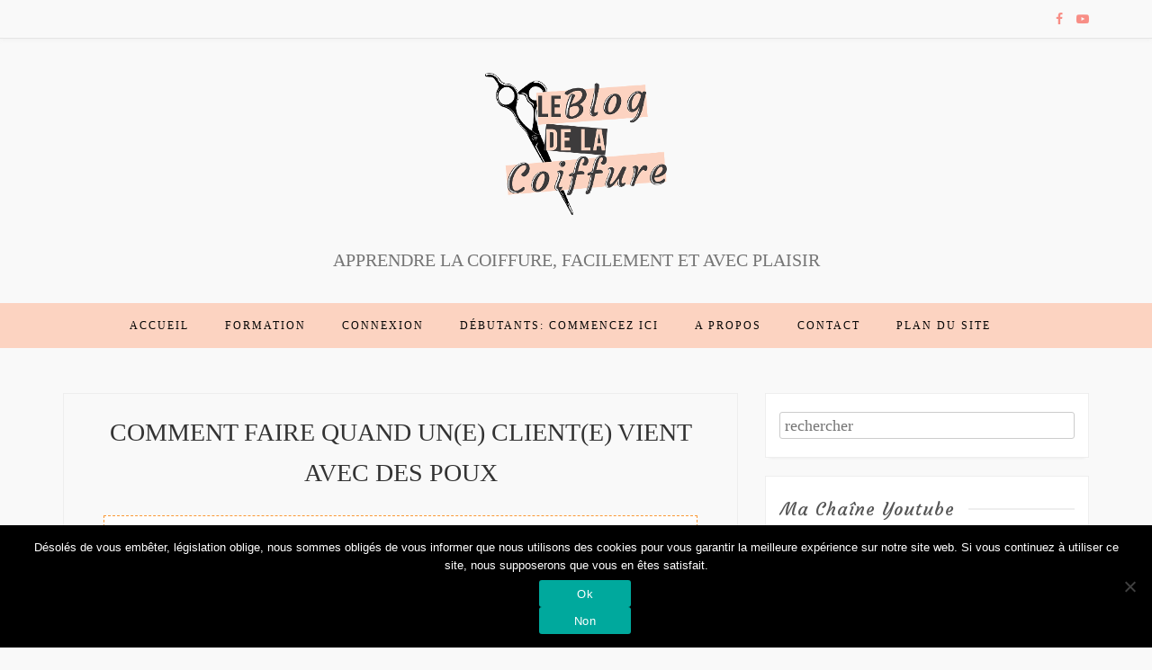

--- FILE ---
content_type: text/html; charset=UTF-8
request_url: https://le-blog-de-la-coiffure.com/comment-faire-quand-une-cliente-vient-avec-des-poux/comment-faire-quand-une-cliente-vient-avec-des-poux-4/
body_size: 14797
content:
<!DOCTYPE html>
<html lang="fr-FR">
<head>
    <meta charset="UTF-8"/>
	<meta http-equiv="X-UA-Compatible" content="IE=edge"/>
	<meta name="viewport" content="width=device-width, initial-scale=1"/>
	<link rel="profile" href="https://gmpg.org/xfn/11" />
	<link rel="pingback" href="https://le-blog-de-la-coiffure.com/xmlrpc.php" />
    		
		<meta name='robots' content='index, follow, max-image-preview:large, max-snippet:-1, max-video-preview:-1' />
	<style>img:is([sizes="auto" i], [sizes^="auto," i]) { contain-intrinsic-size: 3000px 1500px }</style>
	
	<!-- This site is optimized with the Yoast SEO plugin v26.0 - https://yoast.com/wordpress/plugins/seo/ -->
	<title>COMMENT FAIRE QUAND UN(E) CLIENT(E) VIENT AVEC DES POUX -</title>
	<link rel="canonical" href="https://le-blog-de-la-coiffure.com/comment-faire-quand-une-cliente-vient-avec-des-poux/comment-faire-quand-une-cliente-vient-avec-des-poux-4/" />
	<meta property="og:locale" content="fr_FR" />
	<meta property="og:type" content="article" />
	<meta property="og:title" content="COMMENT FAIRE QUAND UN(E) CLIENT(E) VIENT AVEC DES POUX -" />
	<meta property="og:url" content="https://le-blog-de-la-coiffure.com/comment-faire-quand-une-cliente-vient-avec-des-poux/comment-faire-quand-une-cliente-vient-avec-des-poux-4/" />
	<meta property="article:publisher" content="https://www.facebook.com/leblogdelacoiffure/" />
	<meta property="og:image" content="https://le-blog-de-la-coiffure.com/comment-faire-quand-une-cliente-vient-avec-des-poux/comment-faire-quand-une-cliente-vient-avec-des-poux-4" />
	<meta property="og:image:width" content="1280" />
	<meta property="og:image:height" content="720" />
	<meta property="og:image:type" content="image/jpeg" />
	<meta name="twitter:card" content="summary_large_image" />
	<meta name="twitter:site" content="@SophiaCoiffure" />
	<script data-jetpack-boost="ignore" type="application/ld+json" class="yoast-schema-graph">{"@context":"https://schema.org","@graph":[{"@type":"WebPage","@id":"https://le-blog-de-la-coiffure.com/comment-faire-quand-une-cliente-vient-avec-des-poux/comment-faire-quand-une-cliente-vient-avec-des-poux-4/","url":"https://le-blog-de-la-coiffure.com/comment-faire-quand-une-cliente-vient-avec-des-poux/comment-faire-quand-une-cliente-vient-avec-des-poux-4/","name":"COMMENT FAIRE QUAND UN(E) CLIENT(E) VIENT AVEC DES POUX -","isPartOf":{"@id":"https://le-blog-de-la-coiffure.com/#website"},"primaryImageOfPage":{"@id":"https://le-blog-de-la-coiffure.com/comment-faire-quand-une-cliente-vient-avec-des-poux/comment-faire-quand-une-cliente-vient-avec-des-poux-4/#primaryimage"},"image":{"@id":"https://le-blog-de-la-coiffure.com/comment-faire-quand-une-cliente-vient-avec-des-poux/comment-faire-quand-une-cliente-vient-avec-des-poux-4/#primaryimage"},"thumbnailUrl":"https://i0.wp.com/le-blog-de-la-coiffure.com/wp-content/uploads/2018/10/COMMENT-FAIRE-QUAND-UNE-CLIENTE-VIENT-AVEC-DES-POUX-2.jpg?fit=1280%2C720&ssl=1","datePublished":"2018-10-07T23:38:08+00:00","breadcrumb":{"@id":"https://le-blog-de-la-coiffure.com/comment-faire-quand-une-cliente-vient-avec-des-poux/comment-faire-quand-une-cliente-vient-avec-des-poux-4/#breadcrumb"},"inLanguage":"fr-FR","potentialAction":[{"@type":"ReadAction","target":["https://le-blog-de-la-coiffure.com/comment-faire-quand-une-cliente-vient-avec-des-poux/comment-faire-quand-une-cliente-vient-avec-des-poux-4/"]}]},{"@type":"ImageObject","inLanguage":"fr-FR","@id":"https://le-blog-de-la-coiffure.com/comment-faire-quand-une-cliente-vient-avec-des-poux/comment-faire-quand-une-cliente-vient-avec-des-poux-4/#primaryimage","url":"https://i0.wp.com/le-blog-de-la-coiffure.com/wp-content/uploads/2018/10/COMMENT-FAIRE-QUAND-UNE-CLIENTE-VIENT-AVEC-DES-POUX-2.jpg?fit=1280%2C720&ssl=1","contentUrl":"https://i0.wp.com/le-blog-de-la-coiffure.com/wp-content/uploads/2018/10/COMMENT-FAIRE-QUAND-UNE-CLIENTE-VIENT-AVEC-DES-POUX-2.jpg?fit=1280%2C720&ssl=1"},{"@type":"BreadcrumbList","@id":"https://le-blog-de-la-coiffure.com/comment-faire-quand-une-cliente-vient-avec-des-poux/comment-faire-quand-une-cliente-vient-avec-des-poux-4/#breadcrumb","itemListElement":[{"@type":"ListItem","position":1,"name":"Accueil","item":"https://le-blog-de-la-coiffure.com/"},{"@type":"ListItem","position":2,"name":"COMMENT FAIRE quand une cliente vient avec DES POUX ?","item":"https://le-blog-de-la-coiffure.com/comment-faire-quand-une-cliente-vient-avec-des-poux/"},{"@type":"ListItem","position":3,"name":"COMMENT FAIRE QUAND UN(E) CLIENT(E) VIENT AVEC DES POUX"}]},{"@type":"WebSite","@id":"https://le-blog-de-la-coiffure.com/#website","url":"https://le-blog-de-la-coiffure.com/","name":"","description":"APPRENDRE LA COIFFURE, FACILEMENT ET AVEC PLAISIR","potentialAction":[{"@type":"SearchAction","target":{"@type":"EntryPoint","urlTemplate":"https://le-blog-de-la-coiffure.com/?s={search_term_string}"},"query-input":{"@type":"PropertyValueSpecification","valueRequired":true,"valueName":"search_term_string"}}],"inLanguage":"fr-FR"}]}</script>
	<!-- / Yoast SEO plugin. -->


<link rel='dns-prefetch' href='//stats.wp.com' />
<link rel='dns-prefetch' href='//fonts.googleapis.com' />
<link rel='dns-prefetch' href='//v0.wordpress.com' />
<link rel='preconnect' href='//i0.wp.com' />
<link rel='preconnect' href='//c0.wp.com' />

		<!-- This site uses the Google Analytics by ExactMetrics plugin v8.8.0 - Using Analytics tracking - https://www.exactmetrics.com/ -->
		<!-- Note: ExactMetrics is not currently configured on this site. The site owner needs to authenticate with Google Analytics in the ExactMetrics settings panel. -->
					<!-- No tracking code set -->
				<!-- / Google Analytics by ExactMetrics -->
		
<style id='wp-emoji-styles-inline-css' type='text/css'>

	img.wp-smiley, img.emoji {
		display: inline !important;
		border: none !important;
		box-shadow: none !important;
		height: 1em !important;
		width: 1em !important;
		margin: 0 0.07em !important;
		vertical-align: -0.1em !important;
		background: none !important;
		padding: 0 !important;
	}
</style>
<link rel='stylesheet' id='wp-block-library-css' href='https://c0.wp.com/c/6.7.4/wp-includes/css/dist/block-library/style.min.css' type='text/css' media='all' />
<link rel='stylesheet' id='activecampaign-form-block-css' href='https://le-blog-de-la-coiffure.com/wp-content/plugins/activecampaign-subscription-forms/activecampaign-form-block/build/style-index.css?ver=1757927456' type='text/css' media='all' />
<link rel='stylesheet' id='mediaelement-css' href='https://c0.wp.com/c/6.7.4/wp-includes/js/mediaelement/mediaelementplayer-legacy.min.css' type='text/css' media='all' />
<link rel='stylesheet' id='wp-mediaelement-css' href='https://c0.wp.com/c/6.7.4/wp-includes/js/mediaelement/wp-mediaelement.min.css' type='text/css' media='all' />
<style id='jetpack-sharing-buttons-style-inline-css' type='text/css'>
.jetpack-sharing-buttons__services-list{display:flex;flex-direction:row;flex-wrap:wrap;gap:0;list-style-type:none;margin:5px;padding:0}.jetpack-sharing-buttons__services-list.has-small-icon-size{font-size:12px}.jetpack-sharing-buttons__services-list.has-normal-icon-size{font-size:16px}.jetpack-sharing-buttons__services-list.has-large-icon-size{font-size:24px}.jetpack-sharing-buttons__services-list.has-huge-icon-size{font-size:36px}@media print{.jetpack-sharing-buttons__services-list{display:none!important}}.editor-styles-wrapper .wp-block-jetpack-sharing-buttons{gap:0;padding-inline-start:0}ul.jetpack-sharing-buttons__services-list.has-background{padding:1.25em 2.375em}
</style>
<style id='powerpress-player-block-style-inline-css' type='text/css'>


</style>
<style id='classic-theme-styles-inline-css' type='text/css'>
/*! This file is auto-generated */
.wp-block-button__link{color:#fff;background-color:#32373c;border-radius:9999px;box-shadow:none;text-decoration:none;padding:calc(.667em + 2px) calc(1.333em + 2px);font-size:1.125em}.wp-block-file__button{background:#32373c;color:#fff;text-decoration:none}
</style>
<style id='global-styles-inline-css' type='text/css'>
:root{--wp--preset--aspect-ratio--square: 1;--wp--preset--aspect-ratio--4-3: 4/3;--wp--preset--aspect-ratio--3-4: 3/4;--wp--preset--aspect-ratio--3-2: 3/2;--wp--preset--aspect-ratio--2-3: 2/3;--wp--preset--aspect-ratio--16-9: 16/9;--wp--preset--aspect-ratio--9-16: 9/16;--wp--preset--color--black: #000000;--wp--preset--color--cyan-bluish-gray: #abb8c3;--wp--preset--color--white: #ffffff;--wp--preset--color--pale-pink: #f78da7;--wp--preset--color--vivid-red: #cf2e2e;--wp--preset--color--luminous-vivid-orange: #ff6900;--wp--preset--color--luminous-vivid-amber: #fcb900;--wp--preset--color--light-green-cyan: #7bdcb5;--wp--preset--color--vivid-green-cyan: #00d084;--wp--preset--color--pale-cyan-blue: #8ed1fc;--wp--preset--color--vivid-cyan-blue: #0693e3;--wp--preset--color--vivid-purple: #9b51e0;--wp--preset--gradient--vivid-cyan-blue-to-vivid-purple: linear-gradient(135deg,rgba(6,147,227,1) 0%,rgb(155,81,224) 100%);--wp--preset--gradient--light-green-cyan-to-vivid-green-cyan: linear-gradient(135deg,rgb(122,220,180) 0%,rgb(0,208,130) 100%);--wp--preset--gradient--luminous-vivid-amber-to-luminous-vivid-orange: linear-gradient(135deg,rgba(252,185,0,1) 0%,rgba(255,105,0,1) 100%);--wp--preset--gradient--luminous-vivid-orange-to-vivid-red: linear-gradient(135deg,rgba(255,105,0,1) 0%,rgb(207,46,46) 100%);--wp--preset--gradient--very-light-gray-to-cyan-bluish-gray: linear-gradient(135deg,rgb(238,238,238) 0%,rgb(169,184,195) 100%);--wp--preset--gradient--cool-to-warm-spectrum: linear-gradient(135deg,rgb(74,234,220) 0%,rgb(151,120,209) 20%,rgb(207,42,186) 40%,rgb(238,44,130) 60%,rgb(251,105,98) 80%,rgb(254,248,76) 100%);--wp--preset--gradient--blush-light-purple: linear-gradient(135deg,rgb(255,206,236) 0%,rgb(152,150,240) 100%);--wp--preset--gradient--blush-bordeaux: linear-gradient(135deg,rgb(254,205,165) 0%,rgb(254,45,45) 50%,rgb(107,0,62) 100%);--wp--preset--gradient--luminous-dusk: linear-gradient(135deg,rgb(255,203,112) 0%,rgb(199,81,192) 50%,rgb(65,88,208) 100%);--wp--preset--gradient--pale-ocean: linear-gradient(135deg,rgb(255,245,203) 0%,rgb(182,227,212) 50%,rgb(51,167,181) 100%);--wp--preset--gradient--electric-grass: linear-gradient(135deg,rgb(202,248,128) 0%,rgb(113,206,126) 100%);--wp--preset--gradient--midnight: linear-gradient(135deg,rgb(2,3,129) 0%,rgb(40,116,252) 100%);--wp--preset--font-size--small: 13px;--wp--preset--font-size--medium: 20px;--wp--preset--font-size--large: 36px;--wp--preset--font-size--x-large: 42px;--wp--preset--spacing--20: 0.44rem;--wp--preset--spacing--30: 0.67rem;--wp--preset--spacing--40: 1rem;--wp--preset--spacing--50: 1.5rem;--wp--preset--spacing--60: 2.25rem;--wp--preset--spacing--70: 3.38rem;--wp--preset--spacing--80: 5.06rem;--wp--preset--shadow--natural: 6px 6px 9px rgba(0, 0, 0, 0.2);--wp--preset--shadow--deep: 12px 12px 50px rgba(0, 0, 0, 0.4);--wp--preset--shadow--sharp: 6px 6px 0px rgba(0, 0, 0, 0.2);--wp--preset--shadow--outlined: 6px 6px 0px -3px rgba(255, 255, 255, 1), 6px 6px rgba(0, 0, 0, 1);--wp--preset--shadow--crisp: 6px 6px 0px rgba(0, 0, 0, 1);}:where(.is-layout-flex){gap: 0.5em;}:where(.is-layout-grid){gap: 0.5em;}body .is-layout-flex{display: flex;}.is-layout-flex{flex-wrap: wrap;align-items: center;}.is-layout-flex > :is(*, div){margin: 0;}body .is-layout-grid{display: grid;}.is-layout-grid > :is(*, div){margin: 0;}:where(.wp-block-columns.is-layout-flex){gap: 2em;}:where(.wp-block-columns.is-layout-grid){gap: 2em;}:where(.wp-block-post-template.is-layout-flex){gap: 1.25em;}:where(.wp-block-post-template.is-layout-grid){gap: 1.25em;}.has-black-color{color: var(--wp--preset--color--black) !important;}.has-cyan-bluish-gray-color{color: var(--wp--preset--color--cyan-bluish-gray) !important;}.has-white-color{color: var(--wp--preset--color--white) !important;}.has-pale-pink-color{color: var(--wp--preset--color--pale-pink) !important;}.has-vivid-red-color{color: var(--wp--preset--color--vivid-red) !important;}.has-luminous-vivid-orange-color{color: var(--wp--preset--color--luminous-vivid-orange) !important;}.has-luminous-vivid-amber-color{color: var(--wp--preset--color--luminous-vivid-amber) !important;}.has-light-green-cyan-color{color: var(--wp--preset--color--light-green-cyan) !important;}.has-vivid-green-cyan-color{color: var(--wp--preset--color--vivid-green-cyan) !important;}.has-pale-cyan-blue-color{color: var(--wp--preset--color--pale-cyan-blue) !important;}.has-vivid-cyan-blue-color{color: var(--wp--preset--color--vivid-cyan-blue) !important;}.has-vivid-purple-color{color: var(--wp--preset--color--vivid-purple) !important;}.has-black-background-color{background-color: var(--wp--preset--color--black) !important;}.has-cyan-bluish-gray-background-color{background-color: var(--wp--preset--color--cyan-bluish-gray) !important;}.has-white-background-color{background-color: var(--wp--preset--color--white) !important;}.has-pale-pink-background-color{background-color: var(--wp--preset--color--pale-pink) !important;}.has-vivid-red-background-color{background-color: var(--wp--preset--color--vivid-red) !important;}.has-luminous-vivid-orange-background-color{background-color: var(--wp--preset--color--luminous-vivid-orange) !important;}.has-luminous-vivid-amber-background-color{background-color: var(--wp--preset--color--luminous-vivid-amber) !important;}.has-light-green-cyan-background-color{background-color: var(--wp--preset--color--light-green-cyan) !important;}.has-vivid-green-cyan-background-color{background-color: var(--wp--preset--color--vivid-green-cyan) !important;}.has-pale-cyan-blue-background-color{background-color: var(--wp--preset--color--pale-cyan-blue) !important;}.has-vivid-cyan-blue-background-color{background-color: var(--wp--preset--color--vivid-cyan-blue) !important;}.has-vivid-purple-background-color{background-color: var(--wp--preset--color--vivid-purple) !important;}.has-black-border-color{border-color: var(--wp--preset--color--black) !important;}.has-cyan-bluish-gray-border-color{border-color: var(--wp--preset--color--cyan-bluish-gray) !important;}.has-white-border-color{border-color: var(--wp--preset--color--white) !important;}.has-pale-pink-border-color{border-color: var(--wp--preset--color--pale-pink) !important;}.has-vivid-red-border-color{border-color: var(--wp--preset--color--vivid-red) !important;}.has-luminous-vivid-orange-border-color{border-color: var(--wp--preset--color--luminous-vivid-orange) !important;}.has-luminous-vivid-amber-border-color{border-color: var(--wp--preset--color--luminous-vivid-amber) !important;}.has-light-green-cyan-border-color{border-color: var(--wp--preset--color--light-green-cyan) !important;}.has-vivid-green-cyan-border-color{border-color: var(--wp--preset--color--vivid-green-cyan) !important;}.has-pale-cyan-blue-border-color{border-color: var(--wp--preset--color--pale-cyan-blue) !important;}.has-vivid-cyan-blue-border-color{border-color: var(--wp--preset--color--vivid-cyan-blue) !important;}.has-vivid-purple-border-color{border-color: var(--wp--preset--color--vivid-purple) !important;}.has-vivid-cyan-blue-to-vivid-purple-gradient-background{background: var(--wp--preset--gradient--vivid-cyan-blue-to-vivid-purple) !important;}.has-light-green-cyan-to-vivid-green-cyan-gradient-background{background: var(--wp--preset--gradient--light-green-cyan-to-vivid-green-cyan) !important;}.has-luminous-vivid-amber-to-luminous-vivid-orange-gradient-background{background: var(--wp--preset--gradient--luminous-vivid-amber-to-luminous-vivid-orange) !important;}.has-luminous-vivid-orange-to-vivid-red-gradient-background{background: var(--wp--preset--gradient--luminous-vivid-orange-to-vivid-red) !important;}.has-very-light-gray-to-cyan-bluish-gray-gradient-background{background: var(--wp--preset--gradient--very-light-gray-to-cyan-bluish-gray) !important;}.has-cool-to-warm-spectrum-gradient-background{background: var(--wp--preset--gradient--cool-to-warm-spectrum) !important;}.has-blush-light-purple-gradient-background{background: var(--wp--preset--gradient--blush-light-purple) !important;}.has-blush-bordeaux-gradient-background{background: var(--wp--preset--gradient--blush-bordeaux) !important;}.has-luminous-dusk-gradient-background{background: var(--wp--preset--gradient--luminous-dusk) !important;}.has-pale-ocean-gradient-background{background: var(--wp--preset--gradient--pale-ocean) !important;}.has-electric-grass-gradient-background{background: var(--wp--preset--gradient--electric-grass) !important;}.has-midnight-gradient-background{background: var(--wp--preset--gradient--midnight) !important;}.has-small-font-size{font-size: var(--wp--preset--font-size--small) !important;}.has-medium-font-size{font-size: var(--wp--preset--font-size--medium) !important;}.has-large-font-size{font-size: var(--wp--preset--font-size--large) !important;}.has-x-large-font-size{font-size: var(--wp--preset--font-size--x-large) !important;}
:where(.wp-block-post-template.is-layout-flex){gap: 1.25em;}:where(.wp-block-post-template.is-layout-grid){gap: 1.25em;}
:where(.wp-block-columns.is-layout-flex){gap: 2em;}:where(.wp-block-columns.is-layout-grid){gap: 2em;}
:root :where(.wp-block-pullquote){font-size: 1.5em;line-height: 1.6;}
</style>
<link rel='stylesheet' id='cookie-notice-front-css' href='https://le-blog-de-la-coiffure.com/wp-content/plugins/cookie-notice/css/front.min.css?ver=2.5.7' type='text/css' media='all' />
<link rel='stylesheet' id='wordpress-popular-posts-css-css' href='https://le-blog-de-la-coiffure.com/wp-content/plugins/wordpress-popular-posts/assets/css/wpp.css?ver=7.3.3' type='text/css' media='all' />
<link rel='stylesheet' id='bootstrap-css' href='https://le-blog-de-la-coiffure.com/wp-content/themes/marlin/libs/bootstrap/css/bootstrap.min.css?ver=3.3.7' type='text/css' media='all' />
<link rel='stylesheet' id='font-awesome-css' href='https://le-blog-de-la-coiffure.com/wp-content/themes/marlin/libs/font-awesome/css/font-awesome.min.css?ver=4.7.0' type='text/css' media='all' />
<link rel='stylesheet' id='chosen-css' href='https://le-blog-de-la-coiffure.com/wp-content/themes/marlin/libs/chosen/chosen.min.css?ver=1.6.1' type='text/css' media='all' />
<link rel='stylesheet' id='owl-carousel-css' href='https://le-blog-de-la-coiffure.com/wp-content/themes/marlin/libs/owl/owl.carousel.css?ver=1.3.3' type='text/css' media='all' />
<link rel='stylesheet' id='marlin-style-css' href='https://le-blog-de-la-coiffure.com/wp-content/themes/marlin/style.css?ver=1.0.3' type='text/css' media='all' />
<link rel='stylesheet' id='marlin-google-font-css' href='https://fonts.googleapis.com/css?family=Dancing+Script%3A700%7CMontserrat%3A400%2C700&#038;ver=6.7.4#038;subset=latin%2Clatin-ext' type='text/css' media='all' />
<style id='jetpack_facebook_likebox-inline-css' type='text/css'>
.widget_facebook_likebox {
	overflow: hidden;
}

</style>
<link rel='stylesheet' id='heateor_sss_frontend_css-css' href='https://le-blog-de-la-coiffure.com/wp-content/plugins/sassy-social-share/public/css/sassy-social-share-public.css?ver=3.3.79' type='text/css' media='all' />
<style id='heateor_sss_frontend_css-inline-css' type='text/css'>
.heateor_sss_button_instagram span.heateor_sss_svg,a.heateor_sss_instagram span.heateor_sss_svg{background:radial-gradient(circle at 30% 107%,#fdf497 0,#fdf497 5%,#fd5949 45%,#d6249f 60%,#285aeb 90%)}.heateor_sss_horizontal_sharing .heateor_sss_svg,.heateor_sss_standard_follow_icons_container .heateor_sss_svg{color:#fff;border-width:0px;border-style:solid;border-color:transparent}.heateor_sss_horizontal_sharing .heateorSssTCBackground{color:#666}.heateor_sss_horizontal_sharing span.heateor_sss_svg:hover,.heateor_sss_standard_follow_icons_container span.heateor_sss_svg:hover{border-color:transparent;}.heateor_sss_vertical_sharing span.heateor_sss_svg,.heateor_sss_floating_follow_icons_container span.heateor_sss_svg{color:#fff;border-width:0px;border-style:solid;border-color:transparent;}.heateor_sss_vertical_sharing .heateorSssTCBackground{color:#666;}.heateor_sss_vertical_sharing span.heateor_sss_svg:hover,.heateor_sss_floating_follow_icons_container span.heateor_sss_svg:hover{border-color:transparent;}div.heateor_sss_horizontal_sharing .heateor_sss_square_count{display: block}@media screen and (max-width:783px) {.heateor_sss_vertical_sharing{display:none!important}}
</style>




<link rel="https://api.w.org/" href="https://le-blog-de-la-coiffure.com/wp-json/" /><link rel="alternate" title="JSON" type="application/json" href="https://le-blog-de-la-coiffure.com/wp-json/wp/v2/media/1510" /><link rel="EditURI" type="application/rsd+xml" title="RSD" href="https://le-blog-de-la-coiffure.com/xmlrpc.php?rsd" />
<link rel="alternate" title="oEmbed (JSON)" type="application/json+oembed" href="https://le-blog-de-la-coiffure.com/wp-json/oembed/1.0/embed?url=https%3A%2F%2Fle-blog-de-la-coiffure.com%2Fcomment-faire-quand-une-cliente-vient-avec-des-poux%2Fcomment-faire-quand-une-cliente-vient-avec-des-poux-4%2F" />
<link rel="alternate" title="oEmbed (XML)" type="text/xml+oembed" href="https://le-blog-de-la-coiffure.com/wp-json/oembed/1.0/embed?url=https%3A%2F%2Fle-blog-de-la-coiffure.com%2Fcomment-faire-quand-une-cliente-vient-avec-des-poux%2Fcomment-faire-quand-une-cliente-vient-avec-des-poux-4%2F&#038;format=xml" />
<!-- Facebook Pixel Code -->

<noscript><img height="1" width="1" style="display:none"
  src="https://www.facebook.com/tr?id=1719320988102693&ev=PageView&noscript=1"
/></noscript>
<!-- End Facebook Pixel Code -->            
            <style type="text/css" id="tve_global_variables">:root{--tcb-background-author-image:url(https://secure.gravatar.com/avatar/ac63f6f8e24bb72f0d0842f2fc743b53?s=256&d=mm&r=g);--tcb-background-user-image:url();--tcb-background-featured-image-thumbnail:url(https://le-blog-de-la-coiffure.com/wp-content/plugins/thrive-visual-editor/editor/css/images/featured_image.png);}</style><style>/* CSS added by WP Meta and Date Remover*/.entry-meta {display:none !important;}
	.home .entry-meta { display: none; }
	.entry-footer {display:none !important;}
	.home .entry-footer { display: none; }</style>	<style>img#wpstats{display:none}</style>
		            <style id="wpp-loading-animation-styles">@-webkit-keyframes bgslide{from{background-position-x:0}to{background-position-x:-200%}}@keyframes bgslide{from{background-position-x:0}to{background-position-x:-200%}}.wpp-widget-block-placeholder,.wpp-shortcode-placeholder{margin:0 auto;width:60px;height:3px;background:#dd3737;background:linear-gradient(90deg,#dd3737 0%,#571313 10%,#dd3737 100%);background-size:200% auto;border-radius:3px;-webkit-animation:bgslide 1s infinite linear;animation:bgslide 1s infinite linear}</style>
            	
			<link href='https://fonts.googleapis.com/css?family=Courgette' rel='stylesheet' type='text/css'>
	
    <style type="text/css">

			
			
			.site-branding {
			padding-top: 30px;
			padding-bottom: 30px;
		}
		
		
		
			#nav-wrapper, #nav-wrapper .sub-menu { 
			background: #fcd3c1;
		}
		
			@media (max-width: 985px) {
			.nav-toggle { 
				background: #473434;
			}
		}
			
		
		
			
			.slider .owl-controls .owl-page.active { 
			background: #ffc09f;
		}
			
			#nav-wrapper .vtmenu a { 
			color: #050505;
		}
		
	
		
		
			body, button, input, select, textarea {
			font-family: 'open sans';
		}
	
			body, button, input, select, textarea {
			font-size: 18px;
		}
	
	
			.site-title {
			font-family: 'courgette';
		}
	
	
	
			h1, h2, h3, h4, h5, h6 {
			font-family: 'open sans';
		}
	
	
	
				
		
	
	
	
	
	
	 
	
	
	
	
			.main-navigation ul ul, .main-navigation li {
			background-color: #fcd3c1;
		}
	
			.widget-title {
			font-family: 'courgette';
		}
	
	
	
		
	
		
			
		
		
			
    </style>
	
	<style type="text/css">
					body.custom-font-enabled {font-family: "open sans", Arial, Verdana;}
			</style>
	
    <style type="text/css">.broken_link, a.broken_link {
	text-decoration: line-through;
}</style>	<style type="text/css">
			.site-title a,
		.site-description {
			color: #fcbcae;
		}
		</style>
	<style type="text/css" id="thrive-default-styles"></style><link rel="icon" href="https://i0.wp.com/le-blog-de-la-coiffure.com/wp-content/uploads/2018/05/logo-blog-de-la-coiffure-2.png?fit=32%2C32&#038;ssl=1" sizes="32x32" />
<link rel="icon" href="https://i0.wp.com/le-blog-de-la-coiffure.com/wp-content/uploads/2018/05/logo-blog-de-la-coiffure-2.png?fit=192%2C192&#038;ssl=1" sizes="192x192" />
<link rel="apple-touch-icon" href="https://i0.wp.com/le-blog-de-la-coiffure.com/wp-content/uploads/2018/05/logo-blog-de-la-coiffure-2.png?fit=180%2C180&#038;ssl=1" />
<meta name="msapplication-TileImage" content="https://i0.wp.com/le-blog-de-la-coiffure.com/wp-content/uploads/2018/05/logo-blog-de-la-coiffure-2.png?fit=270%2C270&#038;ssl=1" />
</head>
<body data-rsssl=1 class="attachment attachment-template-default single single-attachment postid-1510 attachmentid-1510 attachment-jpeg wp-custom-logo cookies-not-set">
    <div id="wrapper">
        <div class="topbar">
            <div class="container">
            			<div class="social pull-right">
	<a href="https://www.facebook.com/leblogdelacoiffure/" title="Facebook" target="_blank"><i class="fa fa-facebook"></i></a>							<a href="https://www.youtube.com/channel/UC2iSlJ82IdvaNMVHldftJjg?disable_polymer=true" title="Youtube" target="_blank"><i class="fa fa-youtube-play"></i></a>									</div>
	            </div>
        </div><!-- topbar -->
		<header id="masthead" class="site-header" role="banner">
			<div class="site-branding">
				<a href="https://le-blog-de-la-coiffure.com/" class="custom-logo-link" rel="home"><img width="311" height="175" src="https://i0.wp.com/le-blog-de-la-coiffure.com/wp-content/uploads/2020/09/Logo-transparant-dimension-400-par-175-.png?fit=311%2C175&amp;ssl=1" class="custom-logo" alt="" decoding="async" srcset="https://i0.wp.com/le-blog-de-la-coiffure.com/wp-content/uploads/2020/09/Logo-transparant-dimension-400-par-175-.png?w=311&amp;ssl=1 311w, https://i0.wp.com/le-blog-de-la-coiffure.com/wp-content/uploads/2020/09/Logo-transparant-dimension-400-par-175-.png?resize=300%2C169&amp;ssl=1 300w" sizes="(max-width: 311px) 100vw, 311px" data-attachment-id="3250" data-permalink="https://le-blog-de-la-coiffure.com/logo-transparant-dimension-400-par-175/" data-orig-file="https://i0.wp.com/le-blog-de-la-coiffure.com/wp-content/uploads/2020/09/Logo-transparant-dimension-400-par-175-.png?fit=311%2C175&amp;ssl=1" data-orig-size="311,175" data-comments-opened="1" data-image-meta="{&quot;aperture&quot;:&quot;0&quot;,&quot;credit&quot;:&quot;&quot;,&quot;camera&quot;:&quot;&quot;,&quot;caption&quot;:&quot;&quot;,&quot;created_timestamp&quot;:&quot;0&quot;,&quot;copyright&quot;:&quot;&quot;,&quot;focal_length&quot;:&quot;0&quot;,&quot;iso&quot;:&quot;0&quot;,&quot;shutter_speed&quot;:&quot;0&quot;,&quot;title&quot;:&quot;&quot;,&quot;orientation&quot;:&quot;0&quot;}" data-image-title="Logo transparant dimension 400 par 175" data-image-description="" data-image-caption="" data-medium-file="https://i0.wp.com/le-blog-de-la-coiffure.com/wp-content/uploads/2020/09/Logo-transparant-dimension-400-par-175-.png?fit=300%2C169&amp;ssl=1" data-large-file="https://i0.wp.com/le-blog-de-la-coiffure.com/wp-content/uploads/2020/09/Logo-transparant-dimension-400-par-175-.png?fit=311%2C175&amp;ssl=1" /></a>					<h1 class="site-title"><a href="https://le-blog-de-la-coiffure.com/" rel="home"></a></h1>
					<h2 class="site-description">APPRENDRE LA COIFFURE, FACILEMENT ET AVEC PLAISIR</h2>
							</div>
			<nav id="nav-wrapper">
				<div class="container">
					<div class="nav-toggle">
						<div class="bars">
							<div class="bar"></div>
							<div class="bar"></div>
							<div class="bar"></div>
						</div>
					</div><!-- /nav-toggle -->
					<div class="clear"></div>
					<ul id="menu-menu-1" class="vtmenu"><li id="menu-item-247" class="menu-item menu-item-type-custom menu-item-object-custom menu-item-home menu-item-247"><a title="Accueil" href="https://le-blog-de-la-coiffure.com/">Accueil</a></li>
<li id="menu-item-3302" class="menu-item menu-item-type-custom menu-item-object-custom menu-item-3302"><a title="Formation" href="https://academie.le-blog-de-la-coiffure.com/acces-formation/">Formation</a></li>
<li id="menu-item-3744" class="menu-item menu-item-type-custom menu-item-object-custom menu-item-3744"><a title="connexion" href="https://academie.le-blog-de-la-coiffure.com/">connexion</a></li>
<li id="menu-item-879" class="menu-item menu-item-type-post_type menu-item-object-page menu-item-879"><a title="Débutants: commencez ici" href="https://le-blog-de-la-coiffure.com/debutants-commencez-ici/">Débutants: commencez ici</a></li>
<li id="menu-item-248" class="menu-item menu-item-type-post_type menu-item-object-page menu-item-248"><a title="A propos" href="https://le-blog-de-la-coiffure.com/a-propos/">A propos</a></li>
<li id="menu-item-249" class="menu-item menu-item-type-post_type menu-item-object-page menu-item-249"><a title="Contact" href="https://le-blog-de-la-coiffure.com/contact/">Contact</a></li>
<li id="menu-item-880" class="menu-item menu-item-type-post_type menu-item-object-page menu-item-880"><a title="Plan du site" href="https://le-blog-de-la-coiffure.com/plan-du-site/">Plan du site</a></li>
</ul>          
				</div>
			</nav><!-- #navigation -->
        </header><!-- #masthead -->
		
        <div id="content" class="container"> 

    <div class="row">
        <div class="col-md-8">
                    			<article id="post-1510" class="post-1510 attachment type-attachment status-inherit hentry">
                <div class="post-inner">
                                            <div class="post-content">
                                                <h1 class="post-title">COMMENT FAIRE QUAND UN(E) CLIENT(E) VIENT AVEC DES POUX</h1>
                                                <div class="entry-summary"><div class="wwsgd_new_visitor" style="display:none;"><p style="border:thin dashed #FB9936; padding:0.8em; margin:0.8em; background:#fefefe; text-align:justify">Bienvenue sur Le Blog de la Coiffure !
Si vous êtes nouveau ici, vous voudrez sans doute lire mon guide qui vous explique quel est le matériel essentiel et indispensable pour apprendre la coiffure <a href=""></a></p></div><p class="attachment"><a href="https://i0.wp.com/le-blog-de-la-coiffure.com/wp-content/uploads/2018/10/COMMENT-FAIRE-QUAND-UNE-CLIENTE-VIENT-AVEC-DES-POUX-2.jpg?ssl=1"><img decoding="async" width="300" height="169" src="https://i0.wp.com/le-blog-de-la-coiffure.com/wp-content/uploads/2018/10/COMMENT-FAIRE-QUAND-UNE-CLIENTE-VIENT-AVEC-DES-POUX-2.jpg?fit=300%2C169&amp;ssl=1" class="attachment-medium size-medium" alt="" srcset="https://i0.wp.com/le-blog-de-la-coiffure.com/wp-content/uploads/2018/10/COMMENT-FAIRE-QUAND-UNE-CLIENTE-VIENT-AVEC-DES-POUX-2.jpg?w=1280&amp;ssl=1 1280w, https://i0.wp.com/le-blog-de-la-coiffure.com/wp-content/uploads/2018/10/COMMENT-FAIRE-QUAND-UNE-CLIENTE-VIENT-AVEC-DES-POUX-2.jpg?resize=300%2C169&amp;ssl=1 300w, https://i0.wp.com/le-blog-de-la-coiffure.com/wp-content/uploads/2018/10/COMMENT-FAIRE-QUAND-UNE-CLIENTE-VIENT-AVEC-DES-POUX-2.jpg?resize=768%2C432&amp;ssl=1 768w, https://i0.wp.com/le-blog-de-la-coiffure.com/wp-content/uploads/2018/10/COMMENT-FAIRE-QUAND-UNE-CLIENTE-VIENT-AVEC-DES-POUX-2.jpg?resize=1024%2C576&amp;ssl=1 1024w, https://i0.wp.com/le-blog-de-la-coiffure.com/wp-content/uploads/2018/10/COMMENT-FAIRE-QUAND-UNE-CLIENTE-VIENT-AVEC-DES-POUX-2.jpg?resize=1170%2C658&amp;ssl=1 1170w" sizes="(max-width: 300px) 100vw, 300px" data-attachment-id="1510" data-permalink="https://le-blog-de-la-coiffure.com/comment-faire-quand-une-cliente-vient-avec-des-poux/comment-faire-quand-une-cliente-vient-avec-des-poux-4/" data-orig-file="https://i0.wp.com/le-blog-de-la-coiffure.com/wp-content/uploads/2018/10/COMMENT-FAIRE-QUAND-UNE-CLIENTE-VIENT-AVEC-DES-POUX-2.jpg?fit=1280%2C720&amp;ssl=1" data-orig-size="1280,720" data-comments-opened="1" data-image-meta="{&quot;aperture&quot;:&quot;0&quot;,&quot;credit&quot;:&quot;&quot;,&quot;camera&quot;:&quot;&quot;,&quot;caption&quot;:&quot;&quot;,&quot;created_timestamp&quot;:&quot;0&quot;,&quot;copyright&quot;:&quot;&quot;,&quot;focal_length&quot;:&quot;0&quot;,&quot;iso&quot;:&quot;0&quot;,&quot;shutter_speed&quot;:&quot;0&quot;,&quot;title&quot;:&quot;&quot;,&quot;orientation&quot;:&quot;1&quot;}" data-image-title="COMMENT FAIRE QUAND UN(E) CLIENT(E) VIENT AVEC DES POUX" data-image-description="" data-image-caption="" data-medium-file="https://i0.wp.com/le-blog-de-la-coiffure.com/wp-content/uploads/2018/10/COMMENT-FAIRE-QUAND-UNE-CLIENTE-VIENT-AVEC-DES-POUX-2.jpg?fit=300%2C169&amp;ssl=1" data-large-file="https://i0.wp.com/le-blog-de-la-coiffure.com/wp-content/uploads/2018/10/COMMENT-FAIRE-QUAND-UNE-CLIENTE-VIENT-AVEC-DES-POUX-2.jpg?fit=1024%2C576&amp;ssl=1" /></a></p>
</div>
                                                <div class="post-footer single-post-footer">
                            <div class="post-time pull-left">
								<time>
		<a href="https://le-blog-de-la-coiffure.com/2026/01/29/ ">
		<i class="fa fa-clock-o"></i>
			</a>
</time>							</div>
							<div class="social-share share-buttons">
    <a target="_blank" href="https://www.facebook.com/sharer/sharer.php?u=https://le-blog-de-la-coiffure.com/comment-faire-quand-une-cliente-vient-avec-des-poux/comment-faire-quand-une-cliente-vient-avec-des-poux-4/"><i class="fa fa-facebook"></i></a>
    <a target="_blank" href="https://twitter.com/home?status=Check%20out%20this%20article:%20COMMENT+FAIRE+QUAND+UN%28E%29+CLIENT%28E%29+VIENT+AVEC+DES+POUX%20-%20https://le-blog-de-la-coiffure.com/comment-faire-quand-une-cliente-vient-avec-des-poux/comment-faire-quand-une-cliente-vient-avec-des-poux-4/"><i class="fa fa-twitter"></i></a>                    			
    <a target="_blank" href="https://pinterest.com/pin/create/button/?url=https://le-blog-de-la-coiffure.com/comment-faire-quand-une-cliente-vient-avec-des-poux/comment-faire-quand-une-cliente-vient-avec-des-poux-4/&media=https://le-blog-de-la-coiffure.com/wp-content/uploads/2018/10/COMMENT-FAIRE-QUAND-UNE-CLIENTE-VIENT-AVEC-DES-POUX-2.jpg&description=COMMENT FAIRE QUAND UN(E) CLIENT(E) VIENT AVEC DES POUX"><i class="fa fa-pinterest"></i></a>
    <a target="_blank" href="https://plus.google.com/share?url=https://le-blog-de-la-coiffure.com/comment-faire-quand-une-cliente-vient-avec-des-poux/comment-faire-quand-une-cliente-vient-avec-des-poux-4/"><i class="fa fa-google-plus"></i></a>
</div>
                            <div class="post-like pull-right"><span class="like-count"><a href="#" class="marlin-like-post" id="marlin-like-post-1510" title="Like this"><i class="fa fa-heart-o"></i> <span class="marlin-like-post-count"></span></a></span></div>
                        </div>
							<nav class="navigation post-navigation">
	  <div class="vt-pagination">
		<h2 class="screen-reader-text">Posts navigation</h2>
		<div class="row">
			<div class="older col-xs-6 col-md-6"><a href="https://le-blog-de-la-coiffure.com/comment-faire-quand-une-cliente-vient-avec-des-poux/" rel="prev">COMMENT FAIRE quand une cliente vient avec DES POUX ?</a></div>		</div>
	  </div><!-- .vt-pagination -->
	</nav><!-- .navigation -->
	
<div id="comments" class="comments-area"> 
  
		
		
    		
		<div id="respond" class="comment-respond">
		<h3 id="reply-title" class="comment-reply-title">Laisser une réponse <small><a rel="nofollow" id="cancel-comment-reply-link" href="/comment-faire-quand-une-cliente-vient-avec-des-poux/comment-faire-quand-une-cliente-vient-avec-des-poux-4/#respond" style="display:none;">Annuler</a></small></h3><form action="https://le-blog-de-la-coiffure.com/wp-comments-post.php" method="post" id="commentform" class="comment-form" novalidate>
    <textarea name="comment" id="message" class="textarea-form" placeholder="commentaire"  rows="1"></textarea><div class="row"><div class="col-sm-6"><input id="name" name="author" type="text" class="input-form" placeholder="Name*"/></div>
<div class="col-sm-6"><input id="email" name="email" type="text" class="input-form" placeholder="Email*"/></div>
<div class="col-sm-12"><input id="url" name="url" type="text" value="" size="30" class="input-form" placeholder="Website"/></div></div>
<p class="form-submit"><input name="submit" type="submit" id="comment_submit" class="submit" value="Submit" /> <input type='hidden' name='comment_post_ID' value='1510' id='comment_post_ID' />
<input type='hidden' name='comment_parent' id='comment_parent' value='0' />
</p><p style="display: none;"><input type="hidden" id="akismet_comment_nonce" name="akismet_comment_nonce" value="6bc22a764a" /></p><p style="display: none !important;" class="akismet-fields-container" data-prefix="ak_"><label>&#916;<textarea name="ak_hp_textarea" cols="45" rows="8" maxlength="100"></textarea></label><input type="hidden" id="ak_js_1" name="ak_js" value="146"/></p></form>	</div><!-- #respond -->
	<p class="akismet_comment_form_privacy_notice">Ce site utilise Akismet pour réduire les indésirables. <a href="https://akismet.com/privacy/" target="_blank" rel="nofollow noopener">En savoir plus sur la façon dont les données de vos commentaires sont traitées</a>.</p>	
</div><!-- #comments -->                    </div>
                </div>
            </article><!-- #post-## -->
                </div>
        
        		<div class="col-md-4 sidebar"><aside id="sidebar">
	<div id="search-2" class="widget widget_search">
<form method="get" class="searchform" action="https://le-blog-de-la-coiffure.com/">
	<input type="text" class="text" placeholder="rechercher" name="s" />
</form></div><div id="smyoutubesubscribe_widget-2" class="widget SMYouTubesubscribe_Widget"><h4 class="widget-title">Ma Chaîne Youtube</h4>		<style type="text/css">
			.dark_theme{
				padding: 8px; 
				background: rgb(85, 85, 85);
			}
		</style>
		<div class="ytsubscribe_container default_theme">
			
			<div class="g-ytsubscribe" data-channelid="UC2iSlJ82IdvaNMVHldftJjg" data-layout="full" data-theme="default" data-count="hidden"></div>
		</div>
		</div><div id="facebook-likebox-2" class="widget widget_facebook_likebox">		<div id="fb-root"></div>
		<div class="fb-page" data-href="https://www.facebook.com/leblogdelacoiffure/" data-width="340"  data-height="432" data-hide-cover="false" data-show-facepile="true" data-tabs="false" data-hide-cta="false" data-small-header="false">
		<div class="fb-xfbml-parse-ignore"><blockquote cite="https://www.facebook.com/leblogdelacoiffure/"><a href="https://www.facebook.com/leblogdelacoiffure/"></a></blockquote></div>
		</div>
		</div><div id="search-2" class="widget widget_search">
<form method="get" class="searchform" action="https://le-blog-de-la-coiffure.com/">
	<input type="text" class="text" placeholder="rechercher" name="s" />
</form></div><div id="categories-2" class="widget widget_categories"><h4 class="widget-title">sujets :</h4>
			<ul>
					<li class="cat-item cat-item-30"><a href="https://le-blog-de-la-coiffure.com/category/arts-appliques-aux-examens-coiffure/">Arts appliqués aux examens coiffure</a>
</li>
	<li class="cat-item cat-item-7"><a href="https://le-blog-de-la-coiffure.com/category/bon-a-savoir/">Bon à savoir</a>
</li>
	<li class="cat-item cat-item-47"><a href="https://le-blog-de-la-coiffure.com/category/cap-coiffure/">CAP Coiffure</a>
</li>
	<li class="cat-item cat-item-22"><a href="https://le-blog-de-la-coiffure.com/category/clientele-coiffure/">Clientèle coiffure</a>
</li>
	<li class="cat-item cat-item-48"><a href="https://le-blog-de-la-coiffure.com/category/coiffure-ethique-et-naturelle/">Coiffure éthique et naturelle</a>
</li>
	<li class="cat-item cat-item-16"><a href="https://le-blog-de-la-coiffure.com/category/conseils-pour-debutants-dans-la-coiffure/">Conseils pour débutants dans la coiffure</a>
</li>
	<li class="cat-item cat-item-6"><a href="https://le-blog-de-la-coiffure.com/category/conseils-pro/">Conseils pro</a>
</li>
	<li class="cat-item cat-item-15"><a href="https://le-blog-de-la-coiffure.com/category/cours-de-coiffure/">cours de coiffure</a>
</li>
	<li class="cat-item cat-item-5"><a href="https://le-blog-de-la-coiffure.com/category/crash-test/">Crash test</a>
</li>
	<li class="cat-item cat-item-14"><a href="https://le-blog-de-la-coiffure.com/category/devenir-coiffeur-coiffeuse/">devenir coiffeur/coiffeuse</a>
</li>
	<li class="cat-item cat-item-24"><a href="https://le-blog-de-la-coiffure.com/category/examen-coiffure/">Examen Coiffure</a>
</li>
	<li class="cat-item cat-item-32"><a href="https://le-blog-de-la-coiffure.com/category/faq/">FAQ</a>
</li>
	<li class="cat-item cat-item-25"><a href="https://le-blog-de-la-coiffure.com/category/interviews/">Interviews</a>
</li>
	<li class="cat-item cat-item-23"><a href="https://le-blog-de-la-coiffure.com/category/materiel-coiffure/">Matériel coiffure</a>
</li>
	<li class="cat-item cat-item-1"><a href="https://le-blog-de-la-coiffure.com/category/non-classe/">Non classé</a>
</li>
	<li class="cat-item cat-item-18"><a href="https://le-blog-de-la-coiffure.com/category/techniques-et-produits-coiffure/">Techniques et produits coiffure</a>
</li>
	<li class="cat-item cat-item-21"><a href="https://le-blog-de-la-coiffure.com/category/tuto-coiffures/">TUTO coiffures</a>
</li>
			</ul>

			</div>
		<div id="recent-posts-6" class="widget widget_recent_entries">
		<h4 class="widget-title">Articles récents</h4>
		<ul>
											<li>
					<a href="https://le-blog-de-la-coiffure.com/devenir-coiffeuse-apres-30-ou-40-ans-en-partant-de-zero-oui-cest-possible/">Devenir coiffeuse après 30 ou 40 ans, en partant de zéro : oui, c’est possible !</a>
									</li>
											<li>
					<a href="https://le-blog-de-la-coiffure.com/ne-plus-jamais-utiliser-ces-produits-coiffants/">NE PLUS JAMAIS utiliser ces produits coiffants</a>
									</li>
											<li>
					<a href="https://le-blog-de-la-coiffure.com/formation-cap-coiffure-ethique-pour-te-former-tres-serieusement/">Formation CAP Coiffure éthique pour te former très sérieusement</a>
									</li>
											<li>
					<a href="https://le-blog-de-la-coiffure.com/tuto-coupe-facile-cap-coiffure/">Vidéo Tuto coupe facile pour le CAP Coiffure</a>
									</li>
											<li>
					<a href="https://le-blog-de-la-coiffure.com/revelation-choc-blog-coiffure-bouleverse/">Révélation choc : Le Blog de la Coiffure bouleversé</a>
									</li>
					</ul>

		</div></aside>
</div>
                
    </div><!-- row -->

    </div><!-- #end container-->
	
    <footer id="colophon" class="site-footer">
	
			<div class="social-footer">
		<a href="https://www.facebook.com/leblogdelacoiffure/" target="_blank"><i class="fa fa-facebook"></i><span class="text">Facebook</span></a>														<a href="https://www.youtube.com/channel/UC2iSlJ82IdvaNMVHldftJjg?disable_polymer=true" target="_blank"><i class="fa fa-youtube-play"></i><span class="text">Youtube</span></a>																			</div>
		
        
		<div class="container">
							<div class="copyright">copyright ©  le-blog-de-la-Coiffure 2017-2022</div>
					</div><!-- .container -->
		
    </footer><!-- #colophon -->
	
</div><!-- #end wrapper-->


<div id="backtotop"><a href="#top"><span><i class="fa fa-angle-up"></i></span></a></div>
<style type="text/css" id="tve_notification_styles"></style>
<div class="tvd-toast tve-fe-message" style="display: none">
	<div class="tve-toast-message tve-success-message">
		<div class="tve-toast-icon-container">
			<span class="tve_tick thrv-svg-icon"></span>
		</div>
		<div class="tve-toast-message-container"></div>
	</div>
</div>























		<!-- Cookie Notice plugin v2.5.7 by Hu-manity.co https://hu-manity.co/ -->
		<div id="cookie-notice" role="dialog" class="cookie-notice-hidden cookie-revoke-hidden cn-position-bottom" aria-label="Cookie Notice" style="background-color: rgba(0,0,0,1);"><div class="cookie-notice-container" style="color: #ffffff"><span id="cn-notice-text" class="cn-text-container">Désolés de vous embêter, législation oblige, nous sommes obligés de vous informer que nous utilisons des cookies pour vous garantir la meilleure expérience sur notre site web. Si vous continuez à utiliser ce site, nous supposerons que vous en êtes satisfait.</span><span id="cn-notice-buttons" class="cn-buttons-container"><button id="cn-accept-cookie" data-cookie-set="accept" class="cn-set-cookie cn-button" aria-label="Ok" style="background-color: #00a99d">Ok</button><button id="cn-refuse-cookie" data-cookie-set="refuse" class="cn-set-cookie cn-button" aria-label="Non" style="background-color: #00a99d">Non</button></span><span id="cn-close-notice" data-cookie-set="accept" class="cn-close-icon" title="Non"></span></div>
			
		</div>
		<!-- / Cookie Notice plugin --><script type="text/javascript">
			window.flatStyles = window.flatStyles || ''

			window.lightspeedOptimizeStylesheet = function () {
				const currentStylesheet = document.querySelector( '.tcb-lightspeed-style:not([data-ls-optimized])' )

				if ( currentStylesheet ) {
					try {
						if ( currentStylesheet.sheet && currentStylesheet.sheet.cssRules ) {
							if ( window.flatStyles ) {
								if ( this.optimizing ) {
									setTimeout( window.lightspeedOptimizeStylesheet.bind( this ), 24 )
								} else {
									this.optimizing = true;

									let rulesIndex = 0;

									while ( rulesIndex < currentStylesheet.sheet.cssRules.length ) {
										const rule = currentStylesheet.sheet.cssRules[ rulesIndex ]
										/* remove rules that already exist in the page */
										if ( rule.type === CSSRule.STYLE_RULE && window.flatStyles.includes( `${rule.selectorText}{` ) ) {
											currentStylesheet.sheet.deleteRule( rulesIndex )
										} else {
											rulesIndex ++
										}
									}
									/* optimize, mark it such, move to the next file, append the styles we have until now */
									currentStylesheet.setAttribute( 'data-ls-optimized', '1' )

									window.flatStyles += currentStylesheet.innerHTML

									this.optimizing = false
								}
							} else {
								window.flatStyles = currentStylesheet.innerHTML
								currentStylesheet.setAttribute( 'data-ls-optimized', '1' )
							}
						}
					} catch ( error ) {
						console.warn( error )
					}

					if ( currentStylesheet.parentElement.tagName !== 'HEAD' ) {
						/* always make sure that those styles end up in the head */
						const stylesheetID = currentStylesheet.id;
						/**
						 * make sure that there is only one copy of the css
						 * e.g display CSS
						 */
						if ( ( ! stylesheetID || ( stylesheetID && ! document.querySelector( `head #${stylesheetID}` ) ) ) ) {
							document.head.prepend( currentStylesheet )
						} else {
							currentStylesheet.remove();
						}
					}
				}
			}

			window.lightspeedOptimizeFlat = function ( styleSheetElement ) {
				if ( document.querySelectorAll( 'link[href*="thrive_flat.css"]' ).length > 1 ) {
					/* disable this flat if we already have one */
					styleSheetElement.setAttribute( 'disabled', true )
				} else {
					/* if this is the first one, make sure he's in head */
					if ( styleSheetElement.parentElement.tagName !== 'HEAD' ) {
						document.head.append( styleSheetElement )
					}
				}
			}
		</script><script type="text/javascript" id="wpp-js" src="https://le-blog-de-la-coiffure.com/wp-content/plugins/wordpress-popular-posts/assets/js/wpp.min.js?ver=7.3.3" data-sampling="0" data-sampling-rate="100" data-api-url="https://le-blog-de-la-coiffure.com/wp-json/wordpress-popular-posts" data-post-id="1510" data-token="60bb3f10f4" data-lang="0" data-debug="0"></script><script type="text/javascript">
/* <![CDATA[ */
window._wpemojiSettings = {"baseUrl":"https:\/\/s.w.org\/images\/core\/emoji\/15.0.3\/72x72\/","ext":".png","svgUrl":"https:\/\/s.w.org\/images\/core\/emoji\/15.0.3\/svg\/","svgExt":".svg","source":{"concatemoji":"https:\/\/le-blog-de-la-coiffure.com\/wp-includes\/js\/wp-emoji-release.min.js?ver=8992f4ca7df7a0057bcfe2c6020df9ec"}};
/*! This file is auto-generated */
!function(i,n){var o,s,e;function c(e){try{var t={supportTests:e,timestamp:(new Date).valueOf()};sessionStorage.setItem(o,JSON.stringify(t))}catch(e){}}function p(e,t,n){e.clearRect(0,0,e.canvas.width,e.canvas.height),e.fillText(t,0,0);var t=new Uint32Array(e.getImageData(0,0,e.canvas.width,e.canvas.height).data),r=(e.clearRect(0,0,e.canvas.width,e.canvas.height),e.fillText(n,0,0),new Uint32Array(e.getImageData(0,0,e.canvas.width,e.canvas.height).data));return t.every(function(e,t){return e===r[t]})}function u(e,t,n){switch(t){case"flag":return n(e,"\ud83c\udff3\ufe0f\u200d\u26a7\ufe0f","\ud83c\udff3\ufe0f\u200b\u26a7\ufe0f")?!1:!n(e,"\ud83c\uddfa\ud83c\uddf3","\ud83c\uddfa\u200b\ud83c\uddf3")&&!n(e,"\ud83c\udff4\udb40\udc67\udb40\udc62\udb40\udc65\udb40\udc6e\udb40\udc67\udb40\udc7f","\ud83c\udff4\u200b\udb40\udc67\u200b\udb40\udc62\u200b\udb40\udc65\u200b\udb40\udc6e\u200b\udb40\udc67\u200b\udb40\udc7f");case"emoji":return!n(e,"\ud83d\udc26\u200d\u2b1b","\ud83d\udc26\u200b\u2b1b")}return!1}function f(e,t,n){var r="undefined"!=typeof WorkerGlobalScope&&self instanceof WorkerGlobalScope?new OffscreenCanvas(300,150):i.createElement("canvas"),a=r.getContext("2d",{willReadFrequently:!0}),o=(a.textBaseline="top",a.font="600 32px Arial",{});return e.forEach(function(e){o[e]=t(a,e,n)}),o}function t(e){var t=i.createElement("script");t.src=e,t.defer=!0,i.head.appendChild(t)}"undefined"!=typeof Promise&&(o="wpEmojiSettingsSupports",s=["flag","emoji"],n.supports={everything:!0,everythingExceptFlag:!0},e=new Promise(function(e){i.addEventListener("DOMContentLoaded",e,{once:!0})}),new Promise(function(t){var n=function(){try{var e=JSON.parse(sessionStorage.getItem(o));if("object"==typeof e&&"number"==typeof e.timestamp&&(new Date).valueOf()<e.timestamp+604800&&"object"==typeof e.supportTests)return e.supportTests}catch(e){}return null}();if(!n){if("undefined"!=typeof Worker&&"undefined"!=typeof OffscreenCanvas&&"undefined"!=typeof URL&&URL.createObjectURL&&"undefined"!=typeof Blob)try{var e="postMessage("+f.toString()+"("+[JSON.stringify(s),u.toString(),p.toString()].join(",")+"));",r=new Blob([e],{type:"text/javascript"}),a=new Worker(URL.createObjectURL(r),{name:"wpTestEmojiSupports"});return void(a.onmessage=function(e){c(n=e.data),a.terminate(),t(n)})}catch(e){}c(n=f(s,u,p))}t(n)}).then(function(e){for(var t in e)n.supports[t]=e[t],n.supports.everything=n.supports.everything&&n.supports[t],"flag"!==t&&(n.supports.everythingExceptFlag=n.supports.everythingExceptFlag&&n.supports[t]);n.supports.everythingExceptFlag=n.supports.everythingExceptFlag&&!n.supports.flag,n.DOMReady=!1,n.readyCallback=function(){n.DOMReady=!0}}).then(function(){return e}).then(function(){var e;n.supports.everything||(n.readyCallback(),(e=n.source||{}).concatemoji?t(e.concatemoji):e.wpemoji&&e.twemoji&&(t(e.twemoji),t(e.wpemoji)))}))}((window,document),window._wpemojiSettings);
/* ]]> */
</script><script type="text/javascript" id="cookie-notice-front-js-before">
/* <![CDATA[ */
var cnArgs = {"ajaxUrl":"https:\/\/le-blog-de-la-coiffure.com\/wp-admin\/admin-ajax.php","nonce":"20e41ef694","hideEffect":"fade","position":"bottom","onScroll":false,"onScrollOffset":100,"onClick":false,"cookieName":"cookie_notice_accepted","cookieTime":2592000,"cookieTimeRejected":2592000,"globalCookie":false,"redirection":false,"cache":true,"revokeCookies":false,"revokeCookiesOpt":"automatic"};
/* ]]> */
</script><script type="text/javascript" src="https://le-blog-de-la-coiffure.com/wp-content/plugins/cookie-notice/js/front.min.js?ver=2.5.7" id="cookie-notice-front-js"></script><script type="text/javascript" src="https://c0.wp.com/c/6.7.4/wp-includes/js/jquery/jquery.min.js" id="jquery-core-js"></script><script type="text/javascript" src="https://c0.wp.com/c/6.7.4/wp-includes/js/jquery/jquery-migrate.min.js" id="jquery-migrate-js"></script><script>
  !function(f,b,e,v,n,t,s)
  {if(f.fbq)return;n=f.fbq=function(){n.callMethod?
  n.callMethod.apply(n,arguments):n.queue.push(arguments)};
  if(!f._fbq)f._fbq=n;n.push=n;n.loaded=!0;n.version='2.0';
  n.queue=[];t=b.createElement(e);t.async=!0;
  t.src=v;s=b.getElementsByTagName(e)[0];
  s.parentNode.insertBefore(t,s)}(window, document,'script',
  'https://connect.facebook.net/en_US/fbevents.js');
  fbq('init', '1719320988102693');
  fbq('track', 'PageView');
</script><script type="text/javascript"><!--
                                function powerpress_pinw(pinw_url){window.open(pinw_url, 'PowerPressPlayer','toolbar=0,status=0,resizable=1,width=460,height=320');	return false;}
                //-->

                // tabnab protection
                window.addEventListener('load', function () {
                    // make all links have rel="noopener noreferrer"
                    document.querySelectorAll('a[target="_blank"]').forEach(link => {
                        link.setAttribute('rel', 'noopener noreferrer');
                    });
                });
            </script><script>document.getElementById( "ak_js_1" ).setAttribute( "value", ( new Date() ).getTime() );</script><script src="https://apis.google.com/js/platform.js"></script><script type='text/javascript'>( $ => {
	/**
	 * Displays toast message from storage, it is used when the user is redirected after login
	 */
	if ( window.sessionStorage ) {
		$( window ).on( 'tcb_after_dom_ready', () => {
			const message = sessionStorage.getItem( 'tcb_toast_message' );

			if ( message ) {
				tcbToast( sessionStorage.getItem( 'tcb_toast_message' ), false );
				sessionStorage.removeItem( 'tcb_toast_message' );
			}
		} );
	}

	/**
	 * Displays toast message
	 *
	 * @param {string}   message  - message to display
	 * @param {Boolean}  error    - whether the message is an error or not
	 * @param {Function} callback - callback function to be called after the message is closed
	 */
	function tcbToast( message, error, callback ) {
		/* Also allow "message" objects */
		if ( typeof message !== 'string' ) {
			message = message.message || message.error || message.success;
		}
		if ( ! error ) {
			error = false;
		}
		TCB_Front.notificationElement.toggle( message, error ? 'error' : 'success', callback );
	}
} )( typeof ThriveGlobal === 'undefined' ? jQuery : ThriveGlobal.$j );
</script><script>
    (function() {
      function get_wwsgd_cookie_value() {
          var wwsgd_cookie = document.cookie.split('; ').map(function(ea) { return ea.split('=') }).find(function(ea) { return ea[0] === 'wwsgd_visits'})
          return (wwsgd_cookie && parseInt(wwsgd_cookie[1], 10)) || 0
      }

      function set_wwsgd_cookie_value(value) {
          var d = new Date();
          d.setTime(d.getTime() + 365*24*60*60);
          document.cookie = 'wwsgd_visits' + '=' + value + ";path=/;expires=" + d.toGMTString()
      }

      document.addEventListener("DOMContentLoaded", function() {
          var count = get_wwsgd_cookie_value() + 1;
          set_wwsgd_cookie_value(count)

          if ( count <= 2 ) {
              Array.from(document.getElementsByClassName('wwsgd_new_visitor')).forEach(function(ea) { ea.style.display = '' })
          }
          else {
              Array.from(document.getElementsByClassName('wwsgd_return_visitor')).forEach(function(ea) { ea.style.display = '' })
          }
      })
    })();
</script><script type="text/javascript" id="site_tracking-js-extra">
/* <![CDATA[ */
var php_data = {"ac_settings":{"tracking_actid":798866741,"site_tracking_default":1,"site_tracking":1},"user_email":""};
/* ]]> */
</script><script type="text/javascript" src="https://le-blog-de-la-coiffure.com/wp-content/plugins/activecampaign-subscription-forms/site_tracking.js?ver=8992f4ca7df7a0057bcfe2c6020df9ec" id="site_tracking-js"></script><script type="text/javascript" id="custom-script-js-extra">
/* <![CDATA[ */
var wpdata = {"object_id":"1510","site_url":"https:\/\/le-blog-de-la-coiffure.com"};
/* ]]> */
</script><script type="text/javascript" src="https://le-blog-de-la-coiffure.com/wp-content/plugins/wp-meta-and-date-remover/assets/js/inspector.js?ver=1.1" id="custom-script-js"></script><script type="text/javascript" src="https://le-blog-de-la-coiffure.com/wp-content/themes/marlin/libs/fitvids/fitvids.js?ver=1.1" id="fitvids-js"></script><script type="text/javascript" src="https://le-blog-de-la-coiffure.com/wp-content/themes/marlin/libs/owl/owl.carousel.min.js?ver=1.3.3" id="owl-carousel-js"></script><script type="text/javascript" src="https://c0.wp.com/c/6.7.4/wp-includes/js/imagesloaded.min.js" id="imagesloaded-js"></script><script type="text/javascript" src="https://c0.wp.com/c/6.7.4/wp-includes/js/masonry.min.js" id="masonry-js"></script><script type="text/javascript" src="https://c0.wp.com/c/6.7.4/wp-includes/js/jquery/jquery.masonry.min.js" id="jquery-masonry-js"></script><script type="text/javascript" src="https://le-blog-de-la-coiffure.com/wp-content/themes/marlin/libs/chosen/chosen.jquery.min.js?ver=1.6.2" id="chosen-js"></script><script type="text/javascript" src="https://le-blog-de-la-coiffure.com/wp-content/themes/marlin/assets/js/marlin-scripts.js?ver=1.0" id="marlin-scripts-js"></script><script type="text/javascript" src="https://c0.wp.com/c/6.7.4/wp-includes/js/comment-reply.min.js" id="comment-reply-js" async="async" data-wp-strategy="async"></script><script type="text/javascript" id="marlin-like-post-js-extra">
/* <![CDATA[ */
var MarlinLike = {"ajaxurl":"https:\/\/le-blog-de-la-coiffure.com\/wp-admin\/admin-ajax.php"};
/* ]]> */
</script><script type="text/javascript" src="https://le-blog-de-la-coiffure.com/wp-content/themes/marlin/core//classes/like-post/js/marlin-like-post.js?ver=1.0" id="marlin-like-post-js"></script><script type="text/javascript" id="tve-dash-frontend-js-extra">
/* <![CDATA[ */
var tve_dash_front = {"ajaxurl":"https:\/\/le-blog-de-la-coiffure.com\/wp-admin\/admin-ajax.php","force_ajax_send":"1","is_crawler":"","recaptcha":[],"turnstile":[],"post_id":"1510"};
/* ]]> */
</script><script type="text/javascript" src="https://le-blog-de-la-coiffure.com/wp-content/plugins/thrive-visual-editor/thrive-dashboard/js/dist/frontend.min.js?ver=10.7.5" id="tve-dash-frontend-js"></script><script type="text/javascript" id="jetpack-facebook-embed-js-extra">
/* <![CDATA[ */
var jpfbembed = {"appid":"249643311490","locale":"fr_FR"};
/* ]]> */
</script><script type="text/javascript" src="https://c0.wp.com/p/jetpack/15.0.2/_inc/build/facebook-embed.min.js" id="jetpack-facebook-embed-js"></script><script type="text/javascript" id="heateor_sss_sharing_js-js-before">
/* <![CDATA[ */
function heateorSssLoadEvent(e) {var t=window.onload;if (typeof window.onload!="function") {window.onload=e}else{window.onload=function() {t();e()}}};	var heateorSssSharingAjaxUrl = 'https://le-blog-de-la-coiffure.com/wp-admin/admin-ajax.php', heateorSssCloseIconPath = 'https://le-blog-de-la-coiffure.com/wp-content/plugins/sassy-social-share/public/../images/close.png', heateorSssPluginIconPath = 'https://le-blog-de-la-coiffure.com/wp-content/plugins/sassy-social-share/public/../images/logo.png', heateorSssHorizontalSharingCountEnable = 1, heateorSssVerticalSharingCountEnable = 0, heateorSssSharingOffset = -10; var heateorSssMobileStickySharingEnabled = 0;var heateorSssCopyLinkMessage = "Lien copié.";var heateorSssUrlCountFetched = [], heateorSssSharesText = 'Partages', heateorSssShareText = 'Partage';function heateorSssPopup(e) {window.open(e,"popUpWindow","height=400,width=600,left=400,top=100,resizable,scrollbars,toolbar=0,personalbar=0,menubar=no,location=no,directories=no,status")}function heateorSssInitiateFB() {FB.init({appId:"",channelUrl:"",status:!0,cookie:!0,xfbml:!0,version:"v23.0"})}window.fbAsyncInit=function() {heateorSssInitiateFB(),0&&(FB.Event.subscribe("edge.create",function(e) {heateorSsmiMycredPoints("Facebook_like_recommend","",e?e:"")}),FB.Event.subscribe("edge.remove",function(e) {heateorSsmiMycredPoints("Facebook_like_recommend","",e?e:"","Minus point(s) for undoing Facebook like-recommend")}) ),0&&(FB.Event.subscribe("edge.create",function(e) {heateorSsgaSocialPluginsTracking("Facebook","Like",e?e:"")}),FB.Event.subscribe("edge.remove",function(e) {heateorSsgaSocialPluginsTracking("Facebook","Unlike",e?e:"")}) )},function(e) {var n,i="facebook-jssdk",o=e.getElementsByTagName("script")[0];e.getElementById(i)||(n=e.createElement("script"),n.id=i,n.async=!0,n.src="//connect.facebook.net/fr_FR/sdk.js",o.parentNode.insertBefore(n,o) )}(document);
/* ]]> */
</script><script type="text/javascript" src="https://le-blog-de-la-coiffure.com/wp-content/plugins/sassy-social-share/public/js/sassy-social-share-public.js?ver=3.3.79" id="heateor_sss_sharing_js-js"></script><script type="text/javascript" id="jetpack-stats-js-before">
/* <![CDATA[ */
_stq = window._stq || [];
_stq.push([ "view", JSON.parse("{\"v\":\"ext\",\"blog\":\"130707871\",\"post\":\"1510\",\"tz\":\"1\",\"srv\":\"le-blog-de-la-coiffure.com\",\"j\":\"1:15.0.2\"}") ]);
_stq.push([ "clickTrackerInit", "130707871", "1510" ]);
/* ]]> */
</script><script type="text/javascript" src="https://stats.wp.com/e-202605.js" id="jetpack-stats-js" defer="defer" data-wp-strategy="defer"></script><script defer type="text/javascript" src="https://le-blog-de-la-coiffure.com/wp-content/plugins/akismet/_inc/akismet-frontend.js?ver=1757927457" id="akismet-frontend-js"></script><script type="text/javascript">var tcb_current_post_lists=JSON.parse('[]'); var tcb_post_lists=tcb_post_lists?[...tcb_post_lists,...tcb_current_post_lists]:tcb_current_post_lists;</script><script type="text/javascript">/*<![CDATA[*/if ( !window.TL_Const ) {var TL_Const={"security":"e605c62ae3","ajax_url":"https:\/\/le-blog-de-la-coiffure.com\/wp-admin\/admin-ajax.php","action_conversion":"tve_leads_ajax_conversion","action_impression":"tve_leads_ajax_impression","custom_post_data":[],"current_screen":{"screen_type":5,"screen_id":1510},"ignored_fields":["email","_captcha_size","_captcha_theme","_captcha_type","_submit_option","_use_captcha","g-recaptcha-response","__tcb_lg_fc","__tcb_lg_msg","_state","_form_type","_error_message_option","_back_url","_submit_option","url","_asset_group","_asset_option","mailchimp_optin","tcb_token","tve_labels","tve_mapping","_api_custom_fields","_sendParams","_autofill"],"ajax_load":0};} else { window.TL_Front && TL_Front.extendConst && TL_Front.extendConst({"security":"e605c62ae3","ajax_url":"https:\/\/le-blog-de-la-coiffure.com\/wp-admin\/admin-ajax.php","action_conversion":"tve_leads_ajax_conversion","action_impression":"tve_leads_ajax_impression","custom_post_data":[],"current_screen":{"screen_type":5,"screen_id":1510},"ignored_fields":["email","_captcha_size","_captcha_theme","_captcha_type","_submit_option","_use_captcha","g-recaptcha-response","__tcb_lg_fc","__tcb_lg_msg","_state","_form_type","_error_message_option","_back_url","_submit_option","url","_asset_group","_asset_option","mailchimp_optin","tcb_token","tve_labels","tve_mapping","_api_custom_fields","_sendParams","_autofill"],"ajax_load":0})} /*]]> */</script></body>
</html>

--- FILE ---
content_type: text/html; charset=utf-8
request_url: https://accounts.google.com/o/oauth2/postmessageRelay?parent=https%3A%2F%2Fle-blog-de-la-coiffure.com&jsh=m%3B%2F_%2Fscs%2Fabc-static%2F_%2Fjs%2Fk%3Dgapi.lb.en.2kN9-TZiXrM.O%2Fd%3D1%2Frs%3DAHpOoo_B4hu0FeWRuWHfxnZ3V0WubwN7Qw%2Fm%3D__features__
body_size: 161
content:
<!DOCTYPE html><html><head><title></title><meta http-equiv="content-type" content="text/html; charset=utf-8"><meta http-equiv="X-UA-Compatible" content="IE=edge"><meta name="viewport" content="width=device-width, initial-scale=1, minimum-scale=1, maximum-scale=1, user-scalable=0"><script src='https://ssl.gstatic.com/accounts/o/2580342461-postmessagerelay.js' nonce="UXOIFx7pbV53Ksm3yfAr0A"></script></head><body><script type="text/javascript" src="https://apis.google.com/js/rpc:shindig_random.js?onload=init" nonce="UXOIFx7pbV53Ksm3yfAr0A"></script></body></html>

--- FILE ---
content_type: application/javascript
request_url: https://le-blog-de-la-coiffure.com/wp-content/themes/marlin/assets/js/marlin-scripts.js?ver=1.0
body_size: 612
content:
(function($){
	"use strict";	
    $(document).ready(function() {
        
        var $icon = $('.social-footer a');
        $icon.css({
            'width' : parseFloat( ( 100 / $('.social-footer a').length ) ).toFixed(4) + '%'
        });
            
        if ( $('.post').length ) { $('.post').fitVids(); }
            
        if ( $('select').length ) { $('select').chosen(); }
        
        if ( $('.slider').length ) {
				
			  $(".slider").owlCarousel({
			 
				navigation : false, 
				slideSpeed : 300,
				autoPlay: true,
				paginationSpeed : 400,
				singleItem:true
			 
			  });
  
        }
        
        var $instagram_items = $('.instagram-footer .instagram-pics li');
        if ( $instagram_items.length ) {
            var $item_width = parseFloat( 100 / $instagram_items.length ).toFixed(4);
            $instagram_items.css({
                'width': $item_width + '%'
            })
        }
        
		// Menu Navigation
        if ( $('.toggle-menu').length ) {
            $('.toggle-menu').click( function(){
                $('#nav-wrapper .vtmenu').toggle();
            } );
        }
        
        $('.vtmenu .caret').click( function() {
            var $submenu = $(this).closest('.menu-item-has-children').find(' > .sub-menu');
            
            $submenu.toggle();
            
            return false;
        });
        $(window).resize( function() {
            $icon.css({
                'width' : parseFloat( ( 100 / $('.social-footer a').length ) ).toFixed(4) + '%'
            });
        });
		
		// Toggle vtmenu
		$(".nav-toggle").on("click", function(){
			$(this).toggleClass("active");
			$(".vtmenu").slideToggle();
		});
	
		// Fitvids
		$(document).ready(function(){
			$(".container").fitVids();
		});
			
		// Scroll to top
		jQuery(window).scroll(function(){
			if (jQuery(this).scrollTop() > 100) {
				jQuery('#backtotop').css({bottom:"40px"});
			} else {
				jQuery('#backtotop').css({bottom:"-100px"});
			}
		});
		jQuery('#backtotop').click(function(){
			jQuery('html, body').animate({scrollTop: '0px'}, 1800);
			return false;
		});

    });
})(jQuery);

--- FILE ---
content_type: application/javascript
request_url: https://prism.app-us1.com/?a=798866741&u=https%3A%2F%2Fle-blog-de-la-coiffure.com%2Fcomment-faire-quand-une-cliente-vient-avec-des-poux%2Fcomment-faire-quand-une-cliente-vient-avec-des-poux-4%2F
body_size: 119
content:
window.visitorGlobalObject=window.visitorGlobalObject||window.prismGlobalObject;window.visitorGlobalObject.setVisitorId('be8f0d2d-8134-4bc5-a680-70443bc5a1a3', '798866741');window.visitorGlobalObject.setWhitelistedServices('', '798866741');